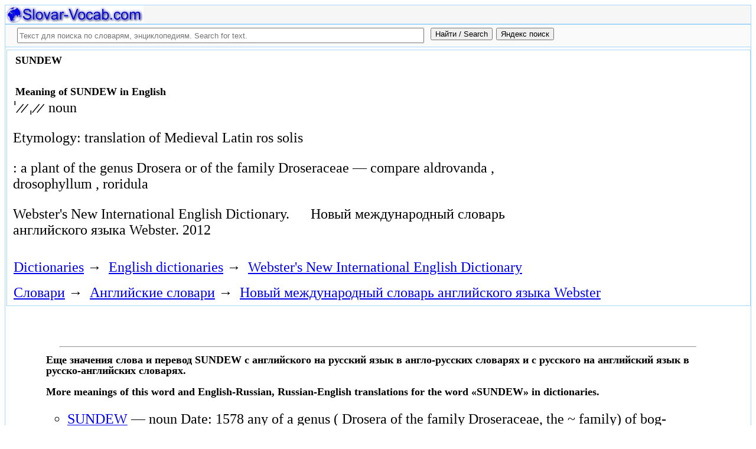

--- FILE ---
content_type: text/html; charset=utf-8
request_url: https://slovar-vocab.com/english/websters-international-vocab/sundew-8628454.html
body_size: 8008
content:
<!DOCTYPE html>
<html lang="ru">
<head>
<meta charset="UTF-8" /><meta name="viewport" content="width=device-width, initial-scale=1" /><title>SUNDEW meaning in English, значение слова. Webster&#39;s New International English Dictionary</title><meta name="description" content="ˈ&ensp;̷ ̷ˌ&ensp;̷ ̷ noun. Etymology: translation of Medieval Latin ros solis. : a plant of the genus Drosera or of the family Droseraceae &mdash; compare aldrovanda , drosophyllum , roridula" /><meta name="robots" content="index, follow" /><meta name="keywords" content="sundew" /><link href="/favicon.ico" rel="shortcut icon" type="image/x-icon" /><link rel="prev" href="https://slovar-vocab.com/english/websters-international-vocab/sunderland-8628453.html" /><link rel="next" href="https://slovar-vocab.com/english/websters-international-vocab/sundew-family-8628455.html" /><link rel="canonical" href="https://slovar-vocab.com/english/websters-international-vocab/sundew-8628454.html" /><meta name="revisit-after" content="1 days" /><meta name="rating" content="safe for kids" /><link rel="contents" href="https://slovar-vocab.com/english/websters-international-vocab.html" /><link rel="index" href="https://slovar-vocab.com/english/websters-international-vocab.html" /><link rel="toc" href="https://slovar-vocab.com/english/websters-international-vocab.html" /><link rel="section" href="https://slovar-vocab.com/english.html" /><link rel="subsection" href="https://slovar-vocab.com/english/websters-international-vocab.html" /><meta property="og:title" content="SUNDEW" /><meta property="og:type" content="article" /><meta property="og:url" content="https://slovar-vocab.com/english/websters-international-vocab/sundew-8628454.html" /><meta property="og:image" content="https://slovar-vocab.com/images/sv88.jpg" /><meta property="og:description" content="ˈ&ensp;̷ ̷ˌ&ensp;̷ ̷ noun. Etymology: translation of Medieval Latin ros solis. : a plant of the genus Drosera or of the family Droseraceae &mdash; compare aldrovanda , drosophyllum , roridula.." /><meta property="og:site_name" content="Англо-русские словари, русско-английские словари бесплатно Онлайн" />
<style>
body{margin:8px;padding:0;color:#000;background-color:#fff;font-size:24px}
table,tr,td{border:0;margin:0;padding:0}p{margin:0 0 1em 0;border:1px}h1,h2,h3{line-height:1;font-size:18px;margin:4px;padding:0}input{margin:.4em 0 0 0}li{list-style:circle}
#page{border:solid #a7d7f9;border-width:0 1px;max-width:1280px;min-width:300px;margin:0 auto}
#head{background-color:#f6f6f6;padding-bottom:1px}.header{font-size:18px;text-align:left}
#search{min-height:35px;max-height:140px;background-color:#fafafa;padding-bottom:1px;margin:0 auto}
#foot{background-color:#f6f6f6;padding:10px}#foot p{margin:1em 0}#head,#foot,#search{border:solid #a7d7f9;border-width:1px 0}
.inpsrchdv{width:90%;min-height:35px;max-height:140px;margin:0 10px}.frmsrch{width:100%;min-height:35px;max-height:140px;margin:0 5px;border:0}.inpsrch{width:60%;height:20px;margin:5px 5px}
.content-wrapper{background-color:#fff;padding:2px}.clear{clear:both}.ofhid{overflow:hidden}
.pb{width:100%;vertical-align:top;border:1px solid #a7d7f9;margin:2px auto}.pbh{width:100%;vertical-align:top;background-color:#f6f6f6}
.favorites{color:#F00;font-size:18px}.favoritestop{color:#F00;font-size:16px}.addtofavs{width:250px;margin:0 0 0 10px;padding:0;display:table-cell;vertical-align:top}
.sharings{margin:10px}.sharing-buttons{display:table}
.img-container{position:relative;height:0;overflow:hidden;background-color:#f6f6f6}.img-container img, .img-container a{position:absolute;top:0;left:0;width:100%}
.img-container-wrapper{max-width:234px;max-height:30px}.ratio-39-5{padding-bottom:12.821%}
hr{width:95%}.content-text{max-width:856px;float:left;vertical-align:top;padding:4px 10px 4px 10px}.word-title,.article-title{font-weight:bold;font-size:18px}.transcription{font-weight:bold;font-size:18px}
.adg1 {width:234px;height:60px}
@media(min-width:400px){.adg1{width:320px;height:50px}}
@media(min-width:500px){.adg1{width:468px;height:60px}}
@media(min-width:800px){.adg1{width:728px;height:90px}}
@media(min-width:1260px){.adg1{width:336px;height:280px}}
.adg2{width:234px;height:60px}
@media(min-width:750px){.adg2{width:728px;height:90px}}
.yandr2{overflow:hidden;float:left;width:320px}
@media(max-width:1220px){.yandr2{display:none}}
ul#relateditemlist{margin-left:0}ul#relateditemlist li{margin-bottom:10px}#relateditemlist span{font-size:16px;color:#0080ec}#relateditemlist span.highlight{font-weight:bold;font-size:24px;color:#000}
ul.bc-list{margin:0;padding:8px;list-style:none}ul.bc-list li{display:inline;margin:0;padding:3px;list-style:none}
@media screen and (max-width:600px){
ul{padding-left:18px}.vocab-group{width:260px;padding:5px}.favorites,.favoritestop{display:none}
}
@media screen and (max-width:400px){
nav span,.nextprev a{display:block;margin:8px 0}#yashare{display:none}
}
</style>
<!--[if lt IE 8]><link rel="stylesheet" href="/templates/slovar/svie.css" type="text/css" /><![endif]-->
<!--[if gte IE 8]><link rel="stylesheet" href="/templates/slovar/svie8.css" type="text/css" /><![endif]-->
<link href="/favicon.ico" rel="shortcut icon" type="image/x-icon" /><link href="/favicon.ico" rel="icon" type="image/x-icon" />

<script async src="https://www.googletagmanager.com/gtag/js?id=G-Q10TJ9VM74"></script>
<script>
  window.dataLayer = window.dataLayer || [];
  function gtag(){dataLayer.push(arguments);}
  gtag('js', new Date());

  gtag('config', 'G-Q10TJ9VM74');
</script>
<script>
function add_to_favorite(a,lang,fav_title)
{var d=document,du=d.location,dt=d.title,s=d.createElement('div').style,isFirefox35=((navigator.userAgent.toLowerCase().indexOf('firefox')!=-1)&&(s.wordWrap!==undefined)&&(s.MozTransform!==undefined));try
{window.external.AddFavorite(du,"Slovar-Vocab.com: "+dt);}
catch(e)
{if((typeof(opera)=="object")||(window.opera)||(isFirefox35))
{a.href=du;a.rel="sidebar";a.title="Slovar-Vocab.com: "+dt;return true;}
else
{if(lang=='ru')
alert('Нажмите Ctrl-D для добавления в Избранное / Закладки. \nPress Ctrl-D to add to your Favourites / Bookmarks.');else
alert('Press Ctrl-D to add to your Favourites / Bookmarks');}}
return false;}
</script>
<script>window.yaContextCb=window.yaContextCb||[]</script>
<script src="https://yandex.ru/ads/system/context.js" async></script>
</head>
<body>

<div id="page">
  <header id="head">
    <div class="header">
		<div class="img-container-wrapper">
			<div class="img-container ratio-39-5">
				<a href="https://slovar-vocab.com/" title="Англо-русские, русско-английские словари и энциклопедии. Russian-English, English-Russian dictionaries, English vocabularies. Slovar-Vocab.com"><img src="/images/svlogo.webp" alt="Англо-русские и русско-английские словари и энциклопедии. English-Russian and Russian-English dictionaries and translations" /></a>
			</div>
		</div>
		<div class="clear"></div>
    </div>
  </header>
  <header id="search">
	<div class="inpsrchdv">

<form action="/index.php" method="post" class="frmsrch" name="sform" id="sform">
<input class="inpsrch" name="searchword" id="searchword" maxlength="100" type="text" placeholder="Текст для поиска по словарям, энциклопедиям. Search for text." title="Текст для поиска по словарям, энциклопедиям. Search for text." />
<input type="submit" value="Найти / Search" onClick="this.form.searchword.focus();" style="vertical-align:top;" />
<input type="button" value="Яндекс поиск" onClick="var v=document.getElementById('searchword').value;this.form.action='/yandex-search/';this.form.method='get';if(v!='Текст для поиска по словарям, энциклопедиям. Search for text.') document.getElementById('text').value=v;this.form.submit();" style="vertical-align:top;" />
<input type="hidden" name="task" value="search" />
<input type="hidden" name="option" value="com_search" />
<input type="hidden" name="text" id="text" value="" />
<input type="hidden" name="searchid" id="searchid" value="2078784" />
<input type="hidden" name="web" id="web" value="0" />
</form>
	</div>
  </header>
  <div class="clear"></div>
  <section class="content-wrapper">
		

		
<div class="pb">
	<div class="content-text">
<article itemscope="itemscope" itemtype="http://schema.org/ScholarlyArticle">    <h1 itemprop="headline" class="word-title">SUNDEW</h1>
    <br>
<h2>Meaning of SUNDEW in English</h2>	<section itemprop="articleBody">
<p>ˈ&ensp;̷ ̷ˌ&ensp;̷ ̷ noun</p><p>Etymology: translation of Medieval Latin ros solis</p><p> : a plant of the genus Drosera or of the family Droseraceae &mdash; compare aldrovanda , drosophyllum , roridula</p>	</section>

<p>
	<span itemprop="references"></span>
	<span itemprop="source">Webster's New International English Dictionary.</span>

&nbsp;&nbsp;&nbsp;&nbsp;	<span itemprop="source">Новый международный словарь английского языка Webster.</span>
	<span itemprop="datePublished">2012</span>
	<meta itemprop="articleSection" content="English dictionaries">
	<meta itemprop="articleSection" content="Webster's New International English Dictionary">
	<meta itemprop="articleSection" content="Английские словари">
	<meta itemprop="articleSection" content="Новый международный словарь английского языка Webster">
	<meta itemprop="inLanguage" content="en">
</p>

</article></div>
<div style="float:left">
<br>
<script async src="//pagead2.googlesyndication.com/pagead/js/adsbygoogle.js"></script>
<ins class="adsbygoogle adg1"
     style="display:inline-block"
     data-full-width-responsive="true"
     data-ad-client="ca-pub-9490095313813764"
     data-alternate-ad-url="https://slovar-vocab.com/html/sv_alt_article_yandex_9.html"
     data-ad-slot="4897331640"></ins>
<script>
(adsbygoogle = window.adsbygoogle || []).push({});
</script>
<br><br>
</div>
<div class="clear"></div>
<!-- r-s-2 -->
<div id="yandex_rtb_R-A-255418-1" class="ofhid"></div>
<script>window.yaContextCb.push(()=>{
  Ya.Context.AdvManager.render({
    renderTo: 'yandex_rtb_R-A-255418-1',
    blockId: 'R-A-255418-1'
  })
})</script>
<nav class="nav-bc"><ul itemscope itemtype="http://schema.org/BreadcrumbList" class="bc-list"><li itemprop="itemListElement" itemscope itemtype="http://schema.org/ListItem">
<a itemprop="item" href="https://slovar-vocab.com/">
<span itemprop="name">Dictionaries</span></a>
<meta itemprop="position" content="1"> &rarr; 
</li>
<li itemprop="itemListElement" itemscope itemtype="http://schema.org/ListItem">
<a itemprop="item" href="/english.html">
<span itemprop="name">English dictionaries</span></a>
<meta itemprop="position" content="2"> &rarr; 
</li>
<li itemprop="itemListElement" itemscope itemtype="http://schema.org/ListItem">
<a itemprop="item" href="/english/websters-international-vocab.html">
<span itemprop="name">Webster's New International English Dictionary</span></a>
<meta itemprop="position" content="3">
</li>
</ul><ul itemscope itemtype="http://schema.org/BreadcrumbList" class="bc-list"><li itemprop="itemListElement" itemscope itemtype="http://schema.org/ListItem">
<a itemprop="item" href="https://slovar-vocab.com/">
<span itemprop="name">Словари</span></a>
<meta itemprop="position" content="1"> &rarr; 
</li>
<li itemprop="itemListElement" itemscope itemtype="http://schema.org/ListItem">
<a itemprop="item" href="/english.html">
<span itemprop="name">Английские словари</span></a>
<meta itemprop="position" content="2"> &rarr; 
</li>
<li itemprop="itemListElement" itemscope itemtype="http://schema.org/ListItem">
<a itemprop="item" href="/english/websters-international-vocab.html">
<span itemprop="name">Новый международный словарь английского языка Webster</span></a>
<meta itemprop="position" content="3">
</li>
</ul></nav></div>
<br>
<br>
<aside style="margin-left:5%; margin-right:5%; text-align:left;"><hr><h3 class="related">Еще значения слова и перевод SUNDEW с английского на русский язык в англо-русских словарях и с русского на английский язык в русско-английских словарях.<br><br>More meanings of this word and English-Russian, Russian-English translations for the word &laquo;SUNDEW&raquo; in dictionaries.</h3><ul id="relateditemlist">
<li><a href="/english/merriam-webster-dictionary/sundew-8856312.html">SUNDEW</a> &mdash; noun Date: 1578 any of a genus ( Drosera of the family Droseraceae, the ~ family) of bog-inhabiting insectivorous herbs &hellip;<br><span>Толковый словарь английского языка - Merriam Webster</span></li>
<li><a href="/english/britannica-dictionary/sundew-8750768.html">SUNDEW</a> &mdash; Any of about 100 species of annual and perennial flowering Drosera , that make up the family Droseraceae (sundew family). &hellip;<br><span>Английский словарь Британика</span></li>
<li><a href="/english/websters-vocab/sundew-8406663.html">SUNDEW</a> &mdash; (n.) Any plant of the genus Drosera, low bog plants whose leaves are beset with pediceled glands which secrete a &hellip;<br><span>Английский словарь Webster</span></li>
<li><a href="/english/websters-revised-dictionary/sundew-8225109.html">SUNDEW</a> &mdash; ( n. ) Any plant of the genus Drosera, low bog plants whose leaves are beset with pediceled glands which &hellip;<br><span>Webster&#39;s Revised Unabridged English Dictionary</span></li>
<li><a href="/english/websters-unabridged-vocab/sundew-8047720.html">SUNDEW</a> &mdash; /sun&quot;dooh&#39;, -dyooh&#39;/ , n. any of several small, carnivorous bog plants of the genus Drosera, having sticky hairs that trap &hellip;<br><span>Random House Webster&#39;s Unabridged English Dictionary</span></li>
<li><a href="/english/merriam-websters-vocab/sundew-7687288.html">SUNDEW</a> &mdash; noun Date: 1578 : any of a genus ( Drosera of the family Droseraceae, the sundew family) of bog-inhabiting insectivorous &hellip;<br><span>Merriam-Webster&#39;s Collegiate English vocabulary</span></li>
<li><a href="/english/webster-vocab/sundew-7611883.html">SUNDEW</a> &mdash; noun any plant of the genus drosera, low bog plants whose leaves are beset with pediceled glands which secrete a &hellip;<br><span>Webster English vocab</span></li>
<li><a href="/english/concise-oxford-vocab/sundew-7288213.html">SUNDEW</a> &mdash; ■ noun a small carnivorous plant of boggy places, with leaves bearing sticky hairs for trapping insects. [Genus Drosera : &hellip;<br><span>Concise Oxford English vocab</span></li>
<li><a href="/english/merriam-webster-vocabulary/sundew-7215145.html">SUNDEW</a> &mdash; [sun.dew] n (1578): any of a genus (Drosera of the family Droseraceae, the sundew family) of bog-inhabiting insectivorous herbs having &hellip;<br><span>Merriam-Webster English vocab</span></li>
<li><a href="/english/britannica-vocab/sundew-7149672.html">SUNDEW</a> &mdash; Venus&#39;s-flytrap (Dionaea muscipula) any plant of the family Droseraceae (order Nepenthales), which contains four genera (Aldrovanda, Dionaea, Drosera, and Drosophyllum) &hellip;<br><span>Britannica English vocabulary</span></li>
<li><a href="/english/longman-pronunciation-vocab/sundew-7072305.html">SUNDEW</a> &mdash; sundew BrE AmE ˈsʌn djuː ⇨-dʒuː AmE \ -duː -djuː ▷ sundew|s z<br><span>Longman Pronunciation English Dictionary</span></li>
<li><a href="/english/fundamental-vocab/sundew-6822906.html">SUNDEW</a> &mdash; n. any small insect-consuming bog-plant of the family Droseraceae, esp. of the genus Drosera with hairs secreting drops of moisture.<br><span>Английский основной разговорный словарь</span></li>
<li><a href="/english/concise-oxford-dictionary/sundew-6777060.html">SUNDEW</a> &mdash; n. any small insect-consuming bog-plant of the family Droseraceae, esp. of the genus Drosera with hairs secreting drops of moisture.<br><span>Concise Oxford English Dictionary</span></li>
<li><a href="/english/oxford-vocab/sundew-6731863.html">SUNDEW</a> &mdash; n. any small insect-consuming bog-plant of the family Droseraceae, esp. of the genus Drosera with hairs secreting drops of moisture.<br><span>Oxford English vocab</span></li>
<li><a href="/english/britannica-concise-encyclopedia/sundew-6550173.html">SUNDEW</a> &mdash; n. Any of about 100 species of annual and perennial flowering carnivorous plants in four genera, notably Drosera , that &hellip;<br><span>Britannica Concise Encyclopedia</span></li>
<li><a href="/english-russian/big-vocab/sundew-5935027.html">SUNDEW</a> &mdash; сущ.; бот. росянка (ботаника) росянка (Drosera gen.) sundew бот. росянка<br><span>Большой Англо-Русский словарь</span></li>
<li><a href="/english-russian/american-vocab/sundew-5431423.html">SUNDEW</a> &mdash; Росянка<br><span>Американский Англо-Русский словарь</span></li>
<li><a href="/english-russian-english/best-collection-vocab/sundew-4927913.html">SUNDEW</a> &mdash; n бот. росянка ( Drosera gen. )<br><span>Англо-Русско-Английский словарь общей лексики - Сборник из лучших словарей</span></li>
<li><a href="/english-russian/vocab-tiger/sundew-4287832.html">SUNDEW</a> &mdash; сущ.; бот.росянка<br><span>Англо-Русский словарь Tiger</span></li>
<li><a href="/english-russian/lingvistica98-dictionary/sundew-4152335.html">SUNDEW</a> &mdash; (n) росянка<br><span>English-Russian Lingvistica&#39;98 dictionary</span></li>
<li><a href="/english-russian/new-big-dictionary/sundew-4030027.html">SUNDEW</a> &mdash; n бот. росянка ( Drosera gen. )<br><span>Новый большой Англо-Русский словарь - Апресян, Медникова</span></li>
<li><a href="/english-russian/big-new-vocab/sundew-3913903.html">SUNDEW</a> &mdash; n бот. росянка ( Drosera gen. )<br><span>Большой новый Англо-Русский словарь</span></li>
<li><a href="/english-russian/dictionary-bed/sundew-3801354.html">SUNDEW</a> &mdash; n. росянка [бот.]<br><span>English-Russian-dictionary - Bed release</span></li>
<li><a href="/english-russian/dictionary-bed/sundew-3702911.html">SUNDEW</a> &mdash; n. росянка [бот.]<br><span>English-Russian-dictionary - Bed release</span></li>
<li><a href="/english-russian/general-dictionary/sundew-3604546.html">SUNDEW</a> &mdash; сущ. ; бот. росянка<br><span>Англо-Русский словарь по общей лексике</span></li>
<li><a href="/english-russian/general-vocabulary/sundew-3507833.html">SUNDEW</a> &mdash; сущ.; бот.	росянка<br><span>Англо-Русский словарь общей лексики</span></li>
<li><a href="/english-russian/new-biology-vocab/sundew-3101549.html">SUNDEW</a> &mdash; бот.	росянка (Drosera)<br><span>Новый Англо-Русский словарь по биологии</span></li>
<li><a href="/english-russian/new-biological-vocab/sundew-3034265.html">SUNDEW</a> &mdash; бот. росянка ( Drosera )<br><span>Новый Англо-Русский биологический словарь</span></li>
<li><a href="/english-russian/muller-vocab-24/sundew-2965805.html">SUNDEW</a> &mdash; _n. _бот. росянка<br><span>Англо-Русский словарь Мюллера - 24 редакция</span></li>
<li><a href="/english-russian/muller-vocab-bed/sundew-2899640.html">SUNDEW</a> &mdash; n. бот. росянка<br><span>Англо-Русский словарь Мюллера - редакция bed</span></li>
<li><a href="/english-russian/new-big-vocab/sundew-588212.html">SUNDEW</a> &mdash; сущ.; бот. росянка (ботаника) росянка (Drosera gen.) sundew бот. росянка<br><span>Новый большой Англо-Русский словарь</span></li>
<li><a href="/english/merriam-webster-vocab/sundew-7499430.html">SUNDEW</a> &mdash; n. Pronunciation: &#39; s ə n-( ˌ )d&uuml;, -( ˌ )dy&uuml; Function: noun Date: 1578 : any of a genus &hellip;<br><span>Merriam Webster Collegiate English Dictionary</span></li>
<li><a href="/english-russian/muller-vocab/sundew-2196289.html">SUNDEW</a> &mdash; _n. _бот. росянка<br><span>Англо-Русский словарь Мюллера</span></li>
<li><a href="/english-russian/morteza-dictionary/sundew-1789150.html">SUNDEW</a> &mdash; [n.] [бот.] росянка, мухоловка<br><span>Morteza English-Russian Dictionary</span></li>
<li><a href="/english-russian/vocab-korolev/sundew-1754403.html">SUNDEW</a> &mdash; n бот . росянка, мухоловка<br><span>Англо-Русский словарь - Королев</span></li>
<li><a href="/english-russian/online-dictionary/sundew-1621694.html">SUNDEW</a> &mdash; росянка<br><span>English-Russian Online Dictionary</span></li>
<li><a href="/english-russian/vocabulary/sundew-93655.html">SUNDEW</a> &mdash; росянка<br><span>Англо-Русский словарь</span></li>
</ul>
<div class="nextprev">
<h2>Webster's New International English Dictionary</h2>
 <br>&larr; <a href="/english/websters-international-vocab/sunderland-8628453.html">SUNDERLAND</a> &nbsp;&nbsp;&nbsp;&nbsp;<a href="/english/websters-international-vocab/sundew-family-8628455.html">SUNDEW FAMILY</a>&rarr;
</div><hr></aside>

  </section>
  <br><br>

<!--noindex-->
<section class="sharings">
<div class="sharing-buttons">
<div id="yandex_rtb_R-A-255418-10"></div>
<script>window.yaContextCb.push(()=>{
  Ya.Context.AdvManager.renderFeed({
    renderTo: 'yandex_rtb_R-A-255418-10',
    blockId: 'R-A-255418-10'
  })
})</script>
</div>
<br /><br />
<div id="yashare" class="yashare-auto-init" data-yashareL10n="ru" data-yashareQuickServices="vkontakte,twitter,odnoklassniki,moimir" data-yashareTheme="counter"></div>
<br />
</section>
<!--/noindex-->

  <footer id="foot">

<script>
document.write('<a href="https://slovar-vocab.com/contacts.html" rel="nofollow">Контакты. Contact Us.</a>');
</script>
	<p>Copyright © 2010-2026 Slovar-Vocab.com, AllDic.ru. Англо-русский словарь Онлайн. Бесплатные русско-английские словари и энциклопедия, транскрипция и переводы английских слов и текста на русский.<br />Free online English dictionaries and words translations with transcription, electronic English-Russian vocabularies, encyclopedia, Russian-English handbooks and translation, thesaurus.</p>

	<p>&copy; Website developed by <a href="https://dev256.com/" target="_blank">dev256.com</a>.</p>

  </footer>
</div>




<!--noindex-->
<script>
(function (d, w, c) {
    (w[c] = w[c] || []).push(function() {
        try {
            w.yaCounter19015006 = new Ya.Metrika({id:19015006,webvisor:true,clickmap:true,trackLinks:true,accurateTrackBounce:true});
        } catch(e) { }
    });
    var n = d.getElementsByTagName("script")[0], s = d.createElement("script"), f = function () { n.parentNode.insertBefore(s, n); };
    s.type = "text/javascript";
    s.async = true;
    s.src = (d.location.protocol == "https:" ? "https:" : "http:") + "//mc.yandex.ru/metrika/watch.js";
    if (w.opera == "[object Opera]") {
        d.addEventListener("DOMContentLoaded", f, false);
    } else { f(); }
})(document, window, "yandex_metrika_callbacks");
</script>
<noscript><div><img src="//mc.yandex.ru/watch/19015006" style="position:absolute; left:-9999px;" alt="" /></div></noscript>
<script>
(function() {

var d=document,docElem=d.documentElement,w=window,b=d.body,yash=d.getElementById('yashare'),yash_n=1,fsc=w.onscroll||function(){};
function getCoords(elem){
var box=elem.getBoundingClientRect();
var scrollTop=w.pageYOffset||docElem.scrollTop||b.scrollTop,scrollLeft=w.pageXOffset||docElem.scrollLeft||b.scrollLeft;
var clientTop=docElem.clientTop||b.clientTop||0,clientLeft=docElem.clientLeft||b.clientLeft||0;
var top=box.top+scrollTop-clientTop,left=box.left+scrollLeft-clientLeft;
return{top:Math.round(top),left:Math.round(left)};
}
function isVisible(elem){
var coords=getCoords(elem);
var windowTop=w.pageYOffset||docElem.scrollTop,windowBottom=windowTop+docElem.clientHeight;
coords.bottom=coords.top+elem.offsetHeight;
var topVisible=coords.top > windowTop && coords.top < windowBottom,bottomVisible=coords.bottom < windowBottom && coords.bottom > windowTop;
return topVisible||bottomVisible;
}
function crt_scr(url,enc)
{var sa=d.createElement('script'),p=d.getElementsByTagName('script')[0];sa.type='text/javascript';sa.async=true;sa.src=url;if(enc) sa.charset="utf-8";p.parentNode.insertBefore(sa,p);}
function showVisible()
{
	if(yash_n){if(isVisible(yash)){yash_n=0;crt_scr("//yastatic.net/share/share.js",1);}}
	fsc();
}
w.onscroll=showVisible;
// showVisible();

})();
</script>
<!--/noindex-->
</body>
</html>


--- FILE ---
content_type: text/html; charset=utf-8
request_url: https://www.google.com/recaptcha/api2/aframe
body_size: 270
content:
<!DOCTYPE HTML><html><head><meta http-equiv="content-type" content="text/html; charset=UTF-8"></head><body><script nonce="tYfF-WBfNMDXBO1DkWARXg">/** Anti-fraud and anti-abuse applications only. See google.com/recaptcha */ try{var clients={'sodar':'https://pagead2.googlesyndication.com/pagead/sodar?'};window.addEventListener("message",function(a){try{if(a.source===window.parent){var b=JSON.parse(a.data);var c=clients[b['id']];if(c){var d=document.createElement('img');d.src=c+b['params']+'&rc='+(localStorage.getItem("rc::a")?sessionStorage.getItem("rc::b"):"");window.document.body.appendChild(d);sessionStorage.setItem("rc::e",parseInt(sessionStorage.getItem("rc::e")||0)+1);localStorage.setItem("rc::h",'1769792461759');}}}catch(b){}});window.parent.postMessage("_grecaptcha_ready", "*");}catch(b){}</script></body></html>